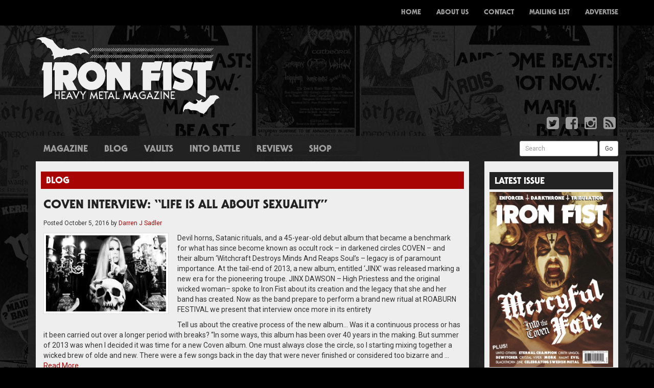

--- FILE ---
content_type: text/html; charset=UTF-8
request_url: http://www.ironfistzine.com/tag/lucifer/
body_size: 11082
content:

<!doctype html>
<html lang="en-GB">
  <head>
  <meta charset="utf-8">
  <meta http-equiv="x-ua-compatible" content="ie=edge">
  <meta name="viewport" content="width=device-width, initial-scale=1">
  <title>lucifer &#8211; Iron Fist Magazine</title>
<link rel='dns-prefetch' href='//maxcdn.bootstrapcdn.com' />
<link rel='dns-prefetch' href='//fonts.googleapis.com' />
<link rel='dns-prefetch' href='//s.w.org' />
<link rel="alternate" type="application/rss+xml" title="Iron Fist Magazine &raquo; lucifer Tag Feed" href="http://www.ironfistzine.com/tag/lucifer/feed/" />
		<script type="text/javascript">
			window._wpemojiSettings = {"baseUrl":"https:\/\/s.w.org\/images\/core\/emoji\/13.0.0\/72x72\/","ext":".png","svgUrl":"https:\/\/s.w.org\/images\/core\/emoji\/13.0.0\/svg\/","svgExt":".svg","source":{"concatemoji":"http:\/\/www.ironfistzine.com\/wp-includes\/js\/wp-emoji-release.min.js?ver=5.5.17"}};
			!function(e,a,t){var n,r,o,i=a.createElement("canvas"),p=i.getContext&&i.getContext("2d");function s(e,t){var a=String.fromCharCode;p.clearRect(0,0,i.width,i.height),p.fillText(a.apply(this,e),0,0);e=i.toDataURL();return p.clearRect(0,0,i.width,i.height),p.fillText(a.apply(this,t),0,0),e===i.toDataURL()}function c(e){var t=a.createElement("script");t.src=e,t.defer=t.type="text/javascript",a.getElementsByTagName("head")[0].appendChild(t)}for(o=Array("flag","emoji"),t.supports={everything:!0,everythingExceptFlag:!0},r=0;r<o.length;r++)t.supports[o[r]]=function(e){if(!p||!p.fillText)return!1;switch(p.textBaseline="top",p.font="600 32px Arial",e){case"flag":return s([127987,65039,8205,9895,65039],[127987,65039,8203,9895,65039])?!1:!s([55356,56826,55356,56819],[55356,56826,8203,55356,56819])&&!s([55356,57332,56128,56423,56128,56418,56128,56421,56128,56430,56128,56423,56128,56447],[55356,57332,8203,56128,56423,8203,56128,56418,8203,56128,56421,8203,56128,56430,8203,56128,56423,8203,56128,56447]);case"emoji":return!s([55357,56424,8205,55356,57212],[55357,56424,8203,55356,57212])}return!1}(o[r]),t.supports.everything=t.supports.everything&&t.supports[o[r]],"flag"!==o[r]&&(t.supports.everythingExceptFlag=t.supports.everythingExceptFlag&&t.supports[o[r]]);t.supports.everythingExceptFlag=t.supports.everythingExceptFlag&&!t.supports.flag,t.DOMReady=!1,t.readyCallback=function(){t.DOMReady=!0},t.supports.everything||(n=function(){t.readyCallback()},a.addEventListener?(a.addEventListener("DOMContentLoaded",n,!1),e.addEventListener("load",n,!1)):(e.attachEvent("onload",n),a.attachEvent("onreadystatechange",function(){"complete"===a.readyState&&t.readyCallback()})),(n=t.source||{}).concatemoji?c(n.concatemoji):n.wpemoji&&n.twemoji&&(c(n.twemoji),c(n.wpemoji)))}(window,document,window._wpemojiSettings);
		</script>
		<style type="text/css">
img.wp-smiley,
img.emoji {
	display: inline !important;
	border: none !important;
	box-shadow: none !important;
	height: 1em !important;
	width: 1em !important;
	margin: 0 .07em !important;
	vertical-align: -0.1em !important;
	background: none !important;
	padding: 0 !important;
}
</style>
	<link rel='stylesheet' id='wp-block-library-css'  href='http://www.ironfistzine.com/wp-includes/css/dist/block-library/style.min.css?ver=5.5.17' type='text/css' media='all' />
<style id='wp-block-library-inline-css' type='text/css'>
.has-text-align-justify{text-align:justify;}
</style>
<link rel='stylesheet' id='tp_twitter_plugin_css-css'  href='http://www.ironfistzine.com/wp-content/plugins/recent-tweets-widget/tp_twitter_plugin.css?ver=1.0' type='text/css' media='screen' />
<link rel='stylesheet' id='upw_theme_standard-css'  href='http://www.ironfistzine.com/wp-content/plugins/ultimate-posts-widget/css/upw-theme-standard.min.css?ver=5.5.17' type='text/css' media='all' />
<link rel='stylesheet' id='sage/css-css'  href='http://www.ironfistzine.com/wp-content/themes/ironfist/dist/styles/main-266b43302f.css' type='text/css' media='all' />
<link rel='stylesheet' id='fontawesome-css'  href='https://maxcdn.bootstrapcdn.com/font-awesome/4.4.0/css/font-awesome.min.css' type='text/css' media='all' />
<link rel='stylesheet' id='roboto-css'  href='http://fonts.googleapis.com/css?family=Roboto:400,700,400italic,700italic' type='text/css' media='all' />
<link rel='stylesheet' id='jetpack_css-css'  href='http://www.ironfistzine.com/wp-content/plugins/jetpack/css/jetpack.css?ver=9.4.4' type='text/css' media='all' />
<script type='text/javascript' src='http://www.ironfistzine.com/wp-includes/js/jquery/jquery.js?ver=1.12.4-wp' id='jquery-core-js'></script>
<link rel="https://api.w.org/" href="http://www.ironfistzine.com/wp-json/" /><link rel="alternate" type="application/json" href="http://www.ironfistzine.com/wp-json/wp/v2/tags/58" /><link rel="EditURI" type="application/rsd+xml" title="RSD" href="http://www.ironfistzine.com/xmlrpc.php?rsd" />
<link rel="wlwmanifest" type="application/wlwmanifest+xml" href="http://www.ironfistzine.com/wp-includes/wlwmanifest.xml" /> 
<meta name="generator" content="WordPress 5.5.17" />

<!-- This site is using AdRotate v5.17.1 to display their advertisements - https://ajdg.solutions/ -->
<!-- AdRotate CSS -->
<style type="text/css" media="screen">
	.g { margin:0px; padding:0px; overflow:hidden; line-height:1; zoom:1; }
	.g img { height:auto; }
	.g-col { position:relative; float:left; }
	.g-col:first-child { margin-left: 0; }
	.g-col:last-child { margin-right: 0; }
	.g-1 { margin:0px 0px 0px 0px;width:100%; max-width:750px; height:100%; max-height:90px; }
	.g-2 { margin:0px 0px 0px 0px;width:100%; max-width:243px; height:100%; max-height:243px; }
	@media only screen and (max-width: 480px) {
		.g-col, .g-dyn, .g-single { width:100%; margin-left:0; margin-right:0; }
	}
</style>
<!-- /AdRotate CSS -->

<style>
		#category-posts-3-internal .cat-post-thumbnail .cat-post-crop img {object-fit: cover; max-width: 100%; display: block;}
#category-posts-3-internal .cat-post-thumbnail .cat-post-crop-not-supported img {width: 100%;}
#category-posts-3-internal .cat-post-thumbnail {max-width:100%;}
#category-posts-3-internal .cat-post-item img {margin: initial;}
</style>
		</head>
  <body class="archive tag tag-lucifer tag-58 sidebar-primary">
    <!--[if IE]>
      <div class="alert alert-warning">
        You are using an <strong>outdated</strong> browser. Please <a href="http://browsehappy.com/">upgrade your browser</a> to improve your experience.      </div>
    <![endif]-->
    <nav class="navbar navbar-inverse navbar-fixed-top custom-navbar">
  <div class="container">
    <div class="navbar-header">
      <button type="button" class="navbar-toggle collapsed" data-toggle="collapse" data-target="#bs-example-navbar-collapse-1" aria-expanded="false">
        <span class="sr-only">Toggle navigation</span>
        <span class="icon-bar"></span>
        <span class="icon-bar"></span>
        <span class="icon-bar"></span>
      </button>
      <a class="navbar-brand" href="http://www.ironfistzine.com/"><img src="http://www.ironfistzine.com/wp-content/themes/ironfist/assets/images/small-logo.png" /></a>
    </div>
    <div class="collapse navbar-collapse" id="bs-example-navbar-collapse-1">
      <div class="menu-menu-1-container"><ul id="menu-menu-1" class="nav navbar-nav navbar-right"><li id="menu-item-6" class="menu-item menu-item-type-custom menu-item-object-custom menu-item-home menu-item-6"><a title="Home" href="http://www.ironfistzine.com/">Home</a></li>
<li id="menu-item-72" class="visible-xs menu-item menu-item-type-taxonomy menu-item-object-category menu-item-72"><a title="Magazine" href="http://www.ironfistzine.com/category/magazine/">Magazine</a></li>
<li id="menu-item-60" class="visible-xs menu-item menu-item-type-taxonomy menu-item-object-category menu-item-60"><a title="News" href="http://www.ironfistzine.com/category/news/">News</a></li>
<li id="menu-item-57" class="visible-xs menu-item menu-item-type-taxonomy menu-item-object-category menu-item-57"><a title="Blog" href="http://www.ironfistzine.com/category/blog/">Blog</a></li>
<li id="menu-item-61" class="visible-xs menu-item menu-item-type-custom menu-item-object-custom menu-item-61"><a title="Reviews" href="/reviews/">Reviews</a></li>
<li id="menu-item-73" class="visible-xs menu-item menu-item-type-custom menu-item-object-custom menu-item-73"><a title="Shop" href="http://www.ironfistzine.bigcartel.com/">Shop</a></li>
<li id="menu-item-19" class="menu-item menu-item-type-post_type menu-item-object-page menu-item-19"><a title="About Us" href="http://www.ironfistzine.com/about-us/">About Us</a></li>
<li id="menu-item-18" class="menu-item menu-item-type-post_type menu-item-object-page menu-item-18"><a title="Contact" href="http://www.ironfistzine.com/contact/">Contact</a></li>
<li id="menu-item-17" class="menu-item menu-item-type-post_type menu-item-object-page menu-item-17"><a title="Mailing List" href="http://www.ironfistzine.com/mailing-list/">Mailing List</a></li>
<li id="menu-item-16" class="menu-item menu-item-type-post_type menu-item-object-page menu-item-16"><a title="Advertise" href="http://www.ironfistzine.com/advertise/">Advertise</a></li>
</ul></div>    </div>
  </div>
</nav>
<div class="container">
  <div class="row">
    <div class="col-xs-12 col-sm-4 col-md-4 col-lg-4">
      <a href="http://www.ironfistzine.com/"><img src="http://www.ironfistzine.com/wp-content/themes/ironfist/assets/images/logo.png" alt="Iron Fist Magazine" class="img-responsive" /></a>
    </div>
    <div class="col-xs-12 col-sm-8 col-md-8 col-lg-8 text-right top-advert hidden-xs">
      <!-- Either there are no banners, they are disabled or none qualified for this location! -->    </div>
  </div>
  <div class="row">
    <div class="col-xs-12 col-sm-12 col-md-12 col-lg-12">
      <ul class="list-inline pull-right">
        <li><a href="https://twitter.com/ironfistzine"><i class="fa fa-twitter-square fa-2x"></i></a></li>
        <li><a href="https://www.facebook.com/ironfistzine/"><i class="fa fa-facebook-square fa-2x"></i></a></li>
        <li><a href="https://www.instagram.com/ironfistzine/"><i class="fa fa-instagram fa-2x"></i></a></li>
        <li><a href="http://www.ironfistzine.com/feed/"><i class="fa fa-rss-square fa-2x"></i></a></li>
      </ul>
    </div>
  </div>
</div>
    <div class="container grey-container">
      <div class="row hidden-xs">
        <div class="col-xs-8 col-sm-8 col-md-8 col-lg-8">
          <ul id="menu-menu-2" class="nav nav-pills custom-pills secondary-nav"><li id="menu-item-71" class="menu-item menu-item-type-taxonomy menu-item-object-category menu-item-71"><a href="http://www.ironfistzine.com/category/magazine/">Magazine</a></li>
<li id="menu-item-25" class="menu-item menu-item-type-taxonomy menu-item-object-category menu-item-25"><a href="http://www.ironfistzine.com/category/blog/">Blog</a></li>
<li id="menu-item-2999" class="menu-item menu-item-type-taxonomy menu-item-object-category menu-item-2999"><a href="http://www.ironfistzine.com/category/vaults/">Vaults</a></li>
<li id="menu-item-1038" class="menu-item menu-item-type-taxonomy menu-item-object-category menu-item-1038"><a href="http://www.ironfistzine.com/category/into-battle-2/">Into Battle</a></li>
<li id="menu-item-27" class="menu-item menu-item-type-custom menu-item-object-custom menu-item-27"><a href="/reviews/">Reviews</a></li>
<li id="menu-item-70" class="menu-item menu-item-type-custom menu-item-object-custom menu-item-70"><a target="_blank" rel="noopener noreferrer" href="http://www.ironfistzine.bigcartel.com/">Shop</a></li>
</ul>        </div>
        <div class="col-xs-4 col-sm-4 col-md-4 col-lg-4">
          <form method="get" id="searchform" action="http://www.ironfistzine.com/" class="form-inline pull-right" style="margin-top:5px">
            <div class="form-group">
              <label class="sr-only" for="exampleInputEmail3">Search</label>
              <input value="" name="s" id="s" class="form-control input-sm" id="exampleInputEmail3" placeholder="Search">
            </div>
            <button type="submit" id="searchsubmit" class="btn btn-default btn-sm">Go</button>
          </form>
        </div>
      </div>
      <div class="row">
        <div class="col-xs-12 col-sm-9 col-md-9 col-lg-9">
          <div class="white-padding">
            

  <div class="row">
	<div class="col-xs-12 col-sm-12 col-md-12 col-lg-12">
		<h4 class="the-post-category">
<a href="http://www.ironfistzine.com/category/blog/" alt="View all posts in Blog">Blog</a></h4>		<div class="the-post">
			<h3 class="the-post-title"><a href="http://www.ironfistzine.com/2016/10/05/coven-interview-life-is-all-about-sexuality/">COVEN INTERVIEW: &#8220;LIFE IS ALL ABOUT SEXUALITY&#8221;</a></h3>
			<p class="byline author vcard"><small>Posted <time class="updated" datetime="2016-10-05T13:29:24+00:00">October 5, 2016</time> by <a href="http://www.ironfistzine.com/author/darren-sadler/" rel="author" class="fn">Darren J Sadler</a></small></p>
			<div>
				<a href="http://www.ironfistzine.com/wp-content/uploads/2016/10/COVEN1-1024x647.jpg" title="COVEN INTERVIEW: &#8220;LIFE IS ALL ABOUT SEXUALITY&#8221;" data-lightbox="image-1980" data-title="COVEN INTERVIEW: &#8220;LIFE IS ALL ABOUT SEXUALITY&#8221;"><img src="http://www.ironfistzine.com/wp-content/uploads/2016/10/COVEN1-300x190.jpg" class="img-thumbnail custom-thumbnail post-thumbnail wp-post-image" alt="" loading="lazy" srcset="http://www.ironfistzine.com/wp-content/uploads/2016/10/COVEN1-300x190.jpg 300w, http://www.ironfistzine.com/wp-content/uploads/2016/10/COVEN1-1024x647.jpg 1024w, http://www.ironfistzine.com/wp-content/uploads/2016/10/COVEN1-768x485.jpg 768w, http://www.ironfistzine.com/wp-content/uploads/2016/10/COVEN1.jpg 1280w" sizes="(max-width: 300px) 100vw, 300px" /></a>				<p>Devil horns, Satanic rituals, and a 45-year-old debut album that became a benchmark for what has since become known as occult rock &#8211; in darkened circles COVEN – and their album &#8216;Witchcraft Destroys Minds And Reaps Soul’s – legacy is of paramount importance. At the tail-end of 2013, a new album, entitled ‘JINX’ was released marking a new era for the pioneering troupe. JINX DAWSON – High Priestess and the original wicked woman– spoke to Iron Fist about its creation and the legacy that she and her band has created. Now as the band prepare to perform a brand new ritual at ROABURN FESTIVAL we present that interview once more in its entirety</p>
<p>Tell us about the creative process of the new album… Was it a continuous process or has it been carried out over a longer period with breaks?
“In some ways, this album has been over 40 years in the making. But summer of 2013 was when I decided it was time for a new Coven album. One must always close the circle, so I starting mixing together a wicked brew of olde and new. There were a few songs back in the day that were never finished or considered too bizarre and  &hellip; <a href="http://www.ironfistzine.com/2016/10/05/coven-interview-life-is-all-about-sexuality/">Read More</a></p>			</div>
		</div>
	</div>
</div>

<div class="row">

  
</div>  <div class="row">
	<div class="col-xs-12 col-sm-12 col-md-12 col-lg-12">
		<h4 class="the-post-category">
<a href="http://www.ironfistzine.com/category/magazine/" alt="View all posts in Magazine">Magazine</a></h4>		<div class="the-post">
			<h3 class="the-post-title"><a href="http://www.ironfistzine.com/2015/05/13/issue-14-blood-will-spill/">ISSUE 14 &#8211; BLOOD WILL SPILL</a></h3>
			<p class="byline author vcard"><small>Posted <time class="updated" datetime="2015-05-13T21:11:12+00:00">May 13, 2015</time> by <a href="http://www.ironfistzine.com/author/louise-brown/" rel="author" class="fn">Louise Brown</a></small></p>
			<div>
				<a href="http://www.ironfistzine.com/wp-content/uploads/2015/11/cover14-543x768.png" title="ISSUE 14 &#8211; BLOOD WILL SPILL" data-lightbox="image-131" data-title="ISSUE 14 &#8211; BLOOD WILL SPILL"><img src="http://www.ironfistzine.com/wp-content/uploads/2015/11/cover14-300x424.png" class="img-thumbnail custom-thumbnail post-thumbnail wp-post-image" alt="" loading="lazy" srcset="http://www.ironfistzine.com/wp-content/uploads/2015/11/cover14-300x424.png 300w, http://www.ironfistzine.com/wp-content/uploads/2015/11/cover14-159x225.png 159w, http://www.ironfistzine.com/wp-content/uploads/2015/11/cover14-543x768.png 543w, http://www.ironfistzine.com/wp-content/uploads/2015/11/cover14-212x300.png 212w, http://www.ironfistzine.com/wp-content/uploads/2015/11/cover14.png 650w" sizes="(max-width: 300px) 100vw, 300px" /></a>				<p>We can hear the hound dogs on our trail. All hell breaks loose, alarms and sirens wail, and it gives Iron Fist the utmost pleasure to have THIN LIZZY gracing its cover for issue number 14. Within its pages, we chat to SCOTT GORHAM, the man who helped birth the style of glorious twin-guitar harmony that would resonate throughout so many of our cherished slabs of wax, and resided in the eye of this life-affirming band&#8217;s particular hurricane for its glory years and beyond.</p>
<p>For all that band&#8217;s turbulent and tragic history, THIN LIZZY&#8217;s grit, balls and outlaw chutzpah remain central to Heavy Metal, and there are plenty of other tales of trials and tribulations tackled and often overcome in this issue, and of artists elevated by the all-consuming power of their music to levels bordering on the realm of mythical superheroes. Jon-Mikl THOR&#8217;s is one of these, and the legendary thundergod&#8217;s story in this issue is proof positive that the love for his chosen steel-bending metier could triumph against all adversity. Similarly stirring is the tale of GIRLSCHOOL&#8217;s KIM MCAULIFFE and ENID WILLIAMS, who spill the beans on four full decades of tireless and inspirational hard rocking in often somewhat  &hellip; <a href="http://www.ironfistzine.com/2015/05/13/issue-14-blood-will-spill/">Read More</a></p>			</div>
		</div>
	</div>
</div>

<div class="row">

  
</div>  <div class="row">
	<div class="col-xs-12 col-sm-12 col-md-12 col-lg-12">
		<h4 class="the-post-category">
<a href="http://www.ironfistzine.com/category/into-battle-2/" alt="View all posts in Into Battle">Into Battle</a></h4>		<div class="the-post">
			<h3 class="the-post-title"><a href="http://www.ironfistzine.com/2013/05/14/into-battle-the-oath/">INTO BATTLE: THE OATH</a></h3>
			<p class="byline author vcard"><small>Posted <time class="updated" datetime="2013-05-14T20:44:38+00:00">May 14, 2013</time> by <a href="http://www.ironfistzine.com/author/louise-brown/" rel="author" class="fn">Louise Brown</a></small></p>
			<div>
				<a href="http://www.ironfistzine.com/wp-content/uploads/2016/10/THE-OATH.jpg" title="INTO BATTLE: THE OATH" data-lightbox="image-2075" data-title="INTO BATTLE: THE OATH"><img src="http://www.ironfistzine.com/wp-content/uploads/2016/10/THE-OATH-300x299.jpg" class="img-thumbnail custom-thumbnail post-thumbnail wp-post-image" alt="" loading="lazy" srcset="http://www.ironfistzine.com/wp-content/uploads/2016/10/THE-OATH-300x300.jpg 300w, http://www.ironfistzine.com/wp-content/uploads/2016/10/THE-OATH-226x225.jpg 226w, http://www.ironfistzine.com/wp-content/uploads/2016/10/THE-OATH-150x150.jpg 150w, http://www.ironfistzine.com/wp-content/uploads/2016/10/THE-OATH-768x765.jpg 768w, http://www.ironfistzine.com/wp-content/uploads/2016/10/THE-OATH.jpg 771w" sizes="(max-width: 300px) 100vw, 300px" /></a>				<p>Fans of witchy, haunting traditional metal, come take THE OATH, a new band formed by Linnéa Olsson of Sonic Ritual and DJ/Promoter, JOHANNA PLATOW SADONIS, who explains the creation of this new vision and the making of their debut single &#8216;NIGHT CHILD/BLACK RAINBOW&#8217;</p>
<p>Johanna Platow Sadonis is known to the Fist through her work as a heavy metal promoter and DJ in Berlin, so when we found out that she&#8217;d started a new band with Sonic Ritual guitarist Linnéa Olsson we couldn&#8217;t wait to hear it. “The stars aligned when Henke [Palm, Sonic Ritual/In Solitude] wrote me a mail that Linnéa had moved to Berlin and was looking to play. He suggested that we should meet. I say the stars aligned &#8216;cos he did not know I was looking for a guitarist at the time. I&#8217;d never met her but the moment we sat down it was sealed. We have so much in common. People ask if we are sisters all the time and in a magical way we are. Soon after my boyfriend, Simon Bouteloup, quit as bassist for Aqua Nebula Oscillator in Paris and moved to Berlin to join us. On a magical side note, before meeting me, Linnéa  &hellip; <a href="http://www.ironfistzine.com/2013/05/14/into-battle-the-oath/">Read More</a></p>			</div>
		</div>
	</div>
</div>

<div class="row">

  
</div>
          </div>
        </div>
        <div class="col-xs-12 col-sm-3 col-md-3 col-lg-3">
          <div class="white-padding">
                          <div class="row">
    <div class="col-xs-12 col-sm-12 col-md-12 col-lg-12">
        <div class="sidebar-advert">
            <!-- Either there are no banners, they are disabled or none qualified for this location! -->        </div>
    </div>
</div>
<div class="row"><div class="col-xs-12 col-sm-12 col-md-12 col-lg-12 widget_media_image"><h4 class="side-widget-title">Latest Issue</h4><a href="https://store.ironfistzine.com/product/issue-24"><img width="543" height="768" src="http://www.ironfistzine.com/wp-content/uploads/2021/07/001-Cover-543x768.jpg" class="image wp-image-3025  attachment-large size-large" alt="" loading="lazy" style="max-width: 100%; height: auto;" title="Latest Issue" srcset="http://www.ironfistzine.com/wp-content/uploads/2021/07/001-Cover-543x768.jpg 543w, http://www.ironfistzine.com/wp-content/uploads/2021/07/001-Cover-159x225.jpg 159w, http://www.ironfistzine.com/wp-content/uploads/2021/07/001-Cover-768x1086.jpg 768w, http://www.ironfistzine.com/wp-content/uploads/2021/07/001-Cover-1086x1536.jpg 1086w, http://www.ironfistzine.com/wp-content/uploads/2021/07/001-Cover-1448x2048.jpg 1448w, http://www.ironfistzine.com/wp-content/uploads/2021/07/001-Cover-300x424.jpg 300w, http://www.ironfistzine.com/wp-content/uploads/2021/07/001-Cover-scaled.jpg 1810w" sizes="(max-width: 543px) 100vw, 543px" /></a></div></div><div class="row"><div class="col-xs-12 col-sm-12 col-md-12 col-lg-12 widget_FacebookLikeBox"><h4 class="side-widget-title">Facebook</h4><div id="fb-root"></div> 
<script>(function(d, s, id) {  
 var js, fjs = d.getElementsByTagName(s)[0]; 
  if (d.getElementById(id)) return; 
  js = d.createElement(s); js.id = id; 
  js.src = "//connect.facebook.net/en_US/sdk.js#xfbml=1&version=v2.3"; 
  fjs.parentNode.insertBefore(js, fjs); 
}(document, 'script', 'facebook-jssdk'));</script> 
<div class="fb-page" data-href="https://www.facebook.com/ironfistzine/" data-width="" data-height="" data-hide-cover="true" data-show-facepile="true" data-show-posts="false"><div class="fb-xfbml-parse-ignore"><blockquote cite="https://www.facebook.com/ironfistzine/"><a href="https://www.facebook.com/ironfistzine/">Facebook</a></blockquote></div></div> 
</div></div><div class="row"><div class="col-xs-12 col-sm-12 col-md-12 col-lg-12 widget_text"><h4 class="side-widget-title">Instagram</h4>			<div class="textwidget">[instagram-feed]</div>
		</div></div><div class="row"><div class="col-xs-12 col-sm-12 col-md-12 col-lg-12 widget_ultimate_posts"><h4 class="side-widget-title">Reviews</h4>

<div class="upw-posts hfeed">

  
      
        
        <article class="post-2479 review type-review status-publish has-post-thumbnail hentry">

          <header>

                          <div class="entry-image">
                <a href="http://www.ironfistzine.com/review/bolzer-hero/" rel="bookmark">
                  <img src="http://www.ironfistzine.com/wp-content/uploads/2017/01/Bolzer-300x300.jpg" class="attachment-review-featured-image size-review-featured-image wp-post-image" alt="" loading="lazy" srcset="http://www.ironfistzine.com/wp-content/uploads/2017/01/Bolzer-300x300.jpg 300w, http://www.ironfistzine.com/wp-content/uploads/2017/01/Bolzer-225x225.jpg 225w, http://www.ironfistzine.com/wp-content/uploads/2017/01/Bolzer-768x768.jpg 768w, http://www.ironfistzine.com/wp-content/uploads/2017/01/Bolzer-150x150.jpg 150w, http://www.ironfistzine.com/wp-content/uploads/2017/01/Bolzer-1024x1024.jpg 1024w, http://www.ironfistzine.com/wp-content/uploads/2017/01/Bolzer.jpg 1063w" sizes="(max-width: 300px) 100vw, 300px" />                </a>
              </div>
            
                          <h4 class="entry-title">
                <a href="http://www.ironfistzine.com/review/bolzer-hero/" rel="bookmark">
                  BÖLZER &#8211; HERO                </a>
              </h4>
            
            
              <div class="entry-meta">

                                  <time class="published" datetime="2017-11-13T21:41:37+00:00">November 13, 2017 9:41 pm</time>
                
                                  <span class="sep">|</span>
                
                                  <span class="author vcard">
                    By                    <a href="http://www.ironfistzine.com/author/pete-woods/" rel="author" class="fn">
                      Pete Woods                    </a>
                  </span>
                
                
                
              </div>

            
          </header>

          
          <footer>

            
            
            
          </footer>

        </article>

      
        
        <article class="post-2735 review type-review status-publish has-post-thumbnail hentry">

          <header>

                          <div class="entry-image">
                <a href="http://www.ironfistzine.com/review/sanctuary-inception/" rel="bookmark">
                  <img src="http://www.ironfistzine.com/wp-content/uploads/2017/03/SANCTUARY-cover-300x300.jpg" class="attachment-review-featured-image size-review-featured-image wp-post-image" alt="" loading="lazy" srcset="http://www.ironfistzine.com/wp-content/uploads/2017/03/SANCTUARY-cover-300x300.jpg 300w, http://www.ironfistzine.com/wp-content/uploads/2017/03/SANCTUARY-cover-225x225.jpg 225w, http://www.ironfistzine.com/wp-content/uploads/2017/03/SANCTUARY-cover-768x768.jpg 768w, http://www.ironfistzine.com/wp-content/uploads/2017/03/SANCTUARY-cover-150x150.jpg 150w, http://www.ironfistzine.com/wp-content/uploads/2017/03/SANCTUARY-cover-1024x1024.jpg 1024w, http://www.ironfistzine.com/wp-content/uploads/2017/03/SANCTUARY-cover.jpg 1200w" sizes="(max-width: 300px) 100vw, 300px" />                </a>
              </div>
            
                          <h4 class="entry-title">
                <a href="http://www.ironfistzine.com/review/sanctuary-inception/" rel="bookmark">
                  SANCTUARY &#8211; INCEPTION                </a>
              </h4>
            
            
              <div class="entry-meta">

                                  <time class="published" datetime="2017-03-27T20:23:51+00:00">March 27, 2017 8:23 pm</time>
                
                                  <span class="sep">|</span>
                
                                  <span class="author vcard">
                    By                    <a href="http://www.ironfistzine.com/author/andreas-andreou/" rel="author" class="fn">
                      Andreas Andreou                    </a>
                  </span>
                
                
                
              </div>

            
          </header>

          
          <footer>

            
            
            
          </footer>

        </article>

      
        
        <article class="post-2732 review type-review status-publish has-post-thumbnail hentry">

          <header>

                          <div class="entry-image">
                <a href="http://www.ironfistzine.com/review/demon-cemetery-junction/" rel="bookmark">
                  <img src="http://www.ironfistzine.com/wp-content/uploads/2017/03/DEMON-cover-300x300.jpg" class="attachment-review-featured-image size-review-featured-image wp-post-image" alt="" loading="lazy" srcset="http://www.ironfistzine.com/wp-content/uploads/2017/03/DEMON-cover-300x300.jpg 300w, http://www.ironfistzine.com/wp-content/uploads/2017/03/DEMON-cover-225x225.jpg 225w, http://www.ironfistzine.com/wp-content/uploads/2017/03/DEMON-cover-768x768.jpg 768w, http://www.ironfistzine.com/wp-content/uploads/2017/03/DEMON-cover-150x150.jpg 150w, http://www.ironfistzine.com/wp-content/uploads/2017/03/DEMON-cover.jpg 960w" sizes="(max-width: 300px) 100vw, 300px" />                </a>
              </div>
            
                          <h4 class="entry-title">
                <a href="http://www.ironfistzine.com/review/demon-cemetery-junction/" rel="bookmark">
                  DEMON &#8211; CEMETERY JUNCTION                </a>
              </h4>
            
            
              <div class="entry-meta">

                                  <time class="published" datetime="2017-03-27T20:13:19+00:00">March 27, 2017 8:13 pm</time>
                
                                  <span class="sep">|</span>
                
                                  <span class="author vcard">
                    By                    <a href="http://www.ironfistzine.com/author/andreas-andreou/" rel="author" class="fn">
                      Andreas Andreou                    </a>
                  </span>
                
                
                
              </div>

            
          </header>

          
          <footer>

            
            
            
          </footer>

        </article>

      
        
        <article class="post-2729 review type-review status-publish has-post-thumbnail hentry">

          <header>

                          <div class="entry-image">
                <a href="http://www.ironfistzine.com/review/cultes-des-ghoules-coven-or-evil-ways-instead-of-love/" rel="bookmark">
                  <img src="http://www.ironfistzine.com/wp-content/uploads/2017/03/coven-300x300.jpg" class="attachment-review-featured-image size-review-featured-image wp-post-image" alt="" loading="lazy" srcset="http://www.ironfistzine.com/wp-content/uploads/2017/03/coven-300x300.jpg 300w, http://www.ironfistzine.com/wp-content/uploads/2017/03/coven-225x225.jpg 225w, http://www.ironfistzine.com/wp-content/uploads/2017/03/coven-150x150.jpg 150w, http://www.ironfistzine.com/wp-content/uploads/2017/03/coven.jpg 432w" sizes="(max-width: 300px) 100vw, 300px" />                </a>
              </div>
            
                          <h4 class="entry-title">
                <a href="http://www.ironfistzine.com/review/cultes-des-ghoules-coven-or-evil-ways-instead-of-love/" rel="bookmark">
                  CULTES DES GHOULES &#8211; COVEN, OR EVIL WAYS INSTEAD OF LOVE                </a>
              </h4>
            
            
              <div class="entry-meta">

                                  <time class="published" datetime="2017-03-22T20:53:58+00:00">March 22, 2017 8:53 pm</time>
                
                                  <span class="sep">|</span>
                
                                  <span class="author vcard">
                    By                    <a href="http://www.ironfistzine.com/author/maddy-medved/" rel="author" class="fn">
                      Magdalena Medved                    </a>
                  </span>
                
                
                
              </div>

            
          </header>

          
          <footer>

            
            
            
          </footer>

        </article>

      
        
        <article class="post-2725 review type-review status-publish has-post-thumbnail hentry">

          <header>

                          <div class="entry-image">
                <a href="http://www.ironfistzine.com/review/pallbearer-heartless/" rel="bookmark">
                  <img src="http://www.ironfistzine.com/wp-content/uploads/2017/03/pallbearer-300x300.jpeg" class="attachment-review-featured-image size-review-featured-image wp-post-image" alt="" loading="lazy" srcset="http://www.ironfistzine.com/wp-content/uploads/2017/03/pallbearer-300x300.jpeg 300w, http://www.ironfistzine.com/wp-content/uploads/2017/03/pallbearer-150x150.jpeg 150w" sizes="(max-width: 300px) 100vw, 300px" />                </a>
              </div>
            
                          <h4 class="entry-title">
                <a href="http://www.ironfistzine.com/review/pallbearer-heartless/" rel="bookmark">
                  PALLBEARER &#8211; HEARTLESS                </a>
              </h4>
            
            
              <div class="entry-meta">

                                  <time class="published" datetime="2017-03-20T20:05:53+00:00">March 20, 2017 8:05 pm</time>
                
                                  <span class="sep">|</span>
                
                                  <span class="author vcard">
                    By                    <a href="http://www.ironfistzine.com/author/angela-davey/" rel="author" class="fn">
                      Angela Davey                    </a>
                  </span>
                
                
                
              </div>

            
          </header>

          
          <footer>

            
            
            
          </footer>

        </article>

      
  
</div>

</div></div>                      </div>
        </div>
      </div>
      <div class="row">
        <div class="col-xs-12 col-sm-12 col-md-12 col-lg-12 footer-divider">
          <img src="http://www.ironfistzine.com/wp-content/themes/ironfist/assets/images/divider.png" class="img-responsive" />
        </div>
      </div>
    <div class="row footer-row">
	
		<div class="col-xs-12 col-sm-3 col-md-3 col-lg-3"><div class="widget-box widget_recent_entries">
		<h4 class="widget-title">Recent Posts</h4>
		<ul>
											<li>
					<a href="http://www.ironfistzine.com/2021/07/02/issue-24-sound-of-the-demon-bell/">ISSUE 24 &#8211; SOUND OF THE DEMON BELL</a>
									</li>
											<li>
					<a href="http://www.ironfistzine.com/2020/11/30/issue-23-career-of-evil/">Issue 23 &#8211; Career of Evil</a>
									</li>
											<li>
					<a href="http://www.ironfistzine.com/2020/11/20/issue-6-full-mag-download/">Issue 6 &#8211; Full Mag Download</a>
									</li>
											<li>
					<a href="http://www.ironfistzine.com/2020/11/13/issue-two-full-mag-download/">ISSUE TWO &#8211; FULL MAG DOWNLOAD</a>
									</li>
											<li>
					<a href="http://www.ironfistzine.com/2020/11/05/issue-three-full-mag-free-download/">ISSUE THREE &#8211; FULL MAG FREE DOWNLOAD</a>
									</li>
					</ul>

		</div></div><div class="col-xs-12 col-sm-3 col-md-3 col-lg-3"><div class="widget-box cat-post-widget"><h4 class="widget-title">Latest News</h4><ul id="category-posts-3-internal" class="category-posts-internal">
<li class='cat-post-item'><div><a class="cat-post-title" href="http://www.ironfistzine.com/2018/06/01/we-are-gonna-take-it-watch-a-new-dee-snider-video-exclusive-here/" rel="bookmark">We ARE gonna take it!  Watch A New Dee Snider Video Exclusive Here!</a></div><div><a class="cat-post-thumbnail" href="http://www.ironfistzine.com/2018/06/01/we-are-gonna-take-it-watch-a-new-dee-snider-video-exclusive-here/" title="We ARE gonna take it!  Watch A New Dee Snider Video Exclusive Here!"><span class="cat-post-crop cat-post-format cat-post-format-standard"><img src="http://www.ironfistzine.com/wp-content/uploads/2018/06/Deeimage.jpg" class="attachment-full size-full wp-post-image" alt="" loading="lazy" data-cat-posts-width="0" data-cat-posts-height="0" /></span></a></div></li><li class='cat-post-item'><div><a class="cat-post-title" href="http://www.ironfistzine.com/2018/05/30/doro-new-album-bloodstock-and-uk-shows/" rel="bookmark">Doro &#8211; New album, Bloodstock and UK Shows</a></div></li><li class='cat-post-item'><div><a class="cat-post-title" href="http://www.ironfistzine.com/2018/05/25/a-truly-british-steel-weekend/" rel="bookmark">A Truly British Steel Weekend!</a></div></li><li class='cat-post-item'><div><a class="cat-post-title" href="http://www.ironfistzine.com/2018/04/24/the-dahmers-get-creepy/" rel="bookmark">The Dahmers get Creepy</a></div><div><a class="cat-post-thumbnail" href="http://www.ironfistzine.com/2018/04/24/the-dahmers-get-creepy/" title="The Dahmers get Creepy"><span class="cat-post-crop cat-post-format cat-post-format-standard"><img src="http://www.ironfistzine.com/wp-content/uploads/2018/04/thedahmersband.jpg" class="attachment-full size-full wp-post-image" alt="" loading="lazy" data-cat-posts-width="0" data-cat-posts-height="0" /></span></a></div></li><li class='cat-post-item'><div><a class="cat-post-title" href="http://www.ironfistzine.com/2018/04/13/fancy-a-new-rock-goddess-album/" rel="bookmark">Rock Goddess working on new album</a></div><div><a class="cat-post-thumbnail" href="http://www.ironfistzine.com/2018/04/13/fancy-a-new-rock-goddess-album/" title="Rock Goddess working on new album"><span class="cat-post-crop cat-post-format cat-post-format-standard"><img src="http://www.ironfistzine.com/wp-content/uploads/2018/04/1417_photo.jpg" class="attachment-full size-full wp-post-image" alt="" loading="lazy" data-cat-posts-width="0" data-cat-posts-height="0" /></span></a></div></li><li class='cat-post-item'><div><a class="cat-post-title" href="http://www.ironfistzine.com/2018/04/09/2847/" rel="bookmark">Satan return with new album on Metal Blade</a></div><div><a class="cat-post-thumbnail" href="http://www.ironfistzine.com/2018/04/09/2847/" title="Satan return with new album on Metal Blade"><span class="cat-post-crop cat-post-format cat-post-format-standard"><img src="http://www.ironfistzine.com/wp-content/uploads/2018/04/DSC_8716-web.jpg" class="attachment-full size-full wp-post-image" alt="" loading="lazy" data-cat-posts-width="0" data-cat-posts-height="0" /></span></a></div></li><li class='cat-post-item'><div><a class="cat-post-title" href="http://www.ironfistzine.com/2017/01/25/katatonia-announce-2017-headline-tour/" rel="bookmark">KATATONIA ANNOUNCE 2017 HEADLINE TOUR</a></div><div><a class="cat-post-thumbnail" href="http://www.ironfistzine.com/2017/01/25/katatonia-announce-2017-headline-tour/" title="KATATONIA ANNOUNCE 2017 HEADLINE TOUR"><span class="cat-post-crop cat-post-format cat-post-format-standard"><img src="http://www.ironfistzine.com/wp-content/uploads/2017/01/Kat_TFOH_UK_IRE_Admat-scaled.jpg" class="attachment-full size-full wp-post-image" alt="" loading="lazy" data-cat-posts-width="0" data-cat-posts-height="0" /></span></a></div></li><li class='cat-post-item'><div><a class="cat-post-title" href="http://www.ironfistzine.com/2017/01/19/vallenfyre-have-no-fear-on-third-album/" rel="bookmark">VALLENFYRE HAVE NO FEAR ON THIRD ALBUM</a></div><div><a class="cat-post-thumbnail" href="http://www.ironfistzine.com/2017/01/19/vallenfyre-have-no-fear-on-third-album/" title="VALLENFYRE HAVE NO FEAR ON THIRD ALBUM"><span class="cat-post-crop cat-post-format cat-post-format-standard"><img src="http://www.ironfistzine.com/wp-content/uploads/2017/01/Screen-Shot-2017-01-19-at-22.34.51.png" class="attachment-full size-full wp-post-image" alt="" loading="lazy" data-cat-posts-width="0" data-cat-posts-height="0" /></span></a></div></li><li class='cat-post-item'><div><a class="cat-post-title" href="http://www.ironfistzine.com/2017/01/19/iron-maiden-take-ghost-back-to-north-america/" rel="bookmark">IRON MAIDEN TAKE GHOST BACK TO NORTH AMERICA</a></div><div><a class="cat-post-thumbnail" href="http://www.ironfistzine.com/2017/01/19/iron-maiden-take-ghost-back-to-north-america/" title="IRON MAIDEN TAKE GHOST BACK TO NORTH AMERICA"><span class="cat-post-crop cat-post-format cat-post-format-standard"><img src="http://www.ironfistzine.com/wp-content/uploads/2017/01/Screen-Shot-2017-01-19-at-22.30.34.png" class="attachment-full size-full wp-post-image" alt="" loading="lazy" data-cat-posts-width="0" data-cat-posts-height="0" /></span></a></div></li><li class='cat-post-item'><div><a class="cat-post-title" href="http://www.ironfistzine.com/2017/01/16/the-picturebooks-to-release-new-album-%e2%80%a8home-is-a-heartache/" rel="bookmark">THE PICTUREBOOKS TO RELEASE NEW ALBUM  &#8217;HOME IS A HEARTACHE&#8217;</a></div><div><a class="cat-post-thumbnail" href="http://www.ironfistzine.com/2017/01/16/the-picturebooks-to-release-new-album-%e2%80%a8home-is-a-heartache/" title="THE PICTUREBOOKS TO RELEASE NEW ALBUM  &#8217;HOME IS A HEARTACHE&#8217;"><span class="cat-post-crop cat-post-format cat-post-format-standard"><img src="http://www.ironfistzine.com/wp-content/uploads/2017/01/Screen-Shot-2017-01-16-at-19.17.38.png" class="attachment-full size-full wp-post-image" alt="" loading="lazy" data-cat-posts-width="0" data-cat-posts-height="0" /></span></a></div></li></ul>
</div></div><div class="col-xs-12 col-sm-3 col-md-3 col-lg-3"><div class="widget-box widget_tp_widget_recent_tweets"><h4 class="widget-title">Twitter</h4><strong>Could not authenticate you.</strong></div></div><div class="col-xs-12 col-sm-3 col-md-3 col-lg-3"><div class="widget-box widget_text"><h4 class="widget-title">Info</h4>			<div class="textwidget"><p>For subscription queries contact <a href="mailto:sales@ironfistzine.com">sales@ironfistzine.com</a></p>
<p>If you’d like to be featured on our website or in the magazine please contact <a href="mailto:darren@ironfistzine.com">darren@ironfistzine.com</a></p>
<p>Website design/development &#8211; <a href="http://www.designvoid.com">d[esign]Void</a></p>
</div>
		</div></div></div>
<div class="row">
	<div class="col-xs-12 col-sm-12 col-md-12 col-lg-12 text-center copyright">
		<p>Copyright &copy; 2026 Iron Fist Magazine. All Rights Reserved.</p>
	</div>
</div>    </div>
    <script type='text/javascript' id='adrotate-groups-js-extra'>
/* <![CDATA[ */
var impression_object = {"ajax_url":"http:\/\/www.ironfistzine.com\/wp-admin\/admin-ajax.php"};
/* ]]> */
</script>
<script type='text/javascript' src='http://www.ironfistzine.com/wp-content/plugins/adrotate/library/jquery.groups.js' id='adrotate-groups-js'></script>
<script type='text/javascript' id='adrotate-clicker-js-extra'>
/* <![CDATA[ */
var click_object = {"ajax_url":"http:\/\/www.ironfistzine.com\/wp-admin\/admin-ajax.php"};
/* ]]> */
</script>
<script type='text/javascript' src='http://www.ironfistzine.com/wp-content/plugins/adrotate/library/jquery.clicker.js' id='adrotate-clicker-js'></script>
<script type='text/javascript' src='http://www.ironfistzine.com/wp-content/themes/ironfist/dist/scripts/main-888a27172a.js' id='sage/js-js'></script>
<script type='text/javascript' src='http://www.ironfistzine.com/wp-content/themes/ironfist/dist/scripts/ie-row-fix-e058ad22dd.js' id='ie-row-js'></script>
<script type='text/javascript' src='http://www.ironfistzine.com/wp-content/themes/ironfist/dist/scripts/fiximg.js' id='img-fix-js'></script>
<script type='text/javascript' src='http://www.ironfistzine.com/wp-includes/js/wp-embed.min.js?ver=5.5.17' id='wp-embed-js'></script>
<!-- AdRotate JS -->
<script type="text/javascript">
jQuery(document).ready(function(){
if(jQuery.fn.gslider) {
	jQuery('.g-1').gslider({ groupid: 1, speed: 6000 });
	jQuery('.g-2').gslider({ groupid: 2, speed: 6000 });
}
});
</script>
<!-- /AdRotate JS -->

<script>"undefined"!=typeof jQuery&&jQuery(document).ready(function(){"objectFit"in document.documentElement.style==!1&&(jQuery(".cat-post-item figure").removeClass("cat-post-crop"),jQuery(".cat-post-item figure").addClass("cat-post-crop-not-supported")),(document.documentMode||/Edge/.test(navigator.userAgent))&&(jQuery(".cat-post-item figure img").height("+=1"),window.setTimeout(function(){jQuery(".cat-post-item figure img").height("-=1")},0))});</script>		<script type="text/javascript">
			if (typeof jQuery !== 'undefined') {

				var cat_posts_namespace              = window.cat_posts_namespace || {};
				cat_posts_namespace.layout_wrap_text = cat_posts_namespace.layout_wrap_text || {};
				cat_posts_namespace.layout_img_size  = cat_posts_namespace.layout_img_size || {};

				cat_posts_namespace.layout_wrap_text = {
					
					preWrap : function (widget) {
						jQuery(widget).find('.cat-post-item').each(function(){
							var _that = jQuery(this);
							_that.find('p.cpwp-excerpt-text').addClass('cpwp-wrap-text');
							_that.find('p.cpwp-excerpt-text').closest('div').wrap('<div class="cpwp-wrap-text-stage"></div>');
						});
						return;
					},
					
					add : function(_this){
						var _that = jQuery(_this);
						if (_that.find('p.cpwp-excerpt-text').height() < _that.find('.cat-post-thumbnail').height()) { 
							_that.find('p.cpwp-excerpt-text').closest('.cpwp-wrap-text-stage').removeClass( "cpwp-wrap-text" );
							_that.find('p.cpwp-excerpt-text').addClass( "cpwp-wrap-text" ); 
						}else{ 
							_that.find('p.cpwp-excerpt-text').removeClass( "cpwp-wrap-text" );
							_that.find('p.cpwp-excerpt-text').closest('.cpwp-wrap-text-stage').addClass( "cpwp-wrap-text" ); 
						}
						return;
					},
					
					handleLazyLoading : function(_this) {
						var width = jQuery(_this).find('img').width();
						
						if( 0 !== width ){
							cat_posts_namespace.layout_wrap_text.add(_this);
						} else {
							jQuery(_this).find('img').one("load", function(){
								cat_posts_namespace.layout_wrap_text.add(_this);
							});
						}
						return;
					},
					
					setClass : function (widget) {
						// var _widget = jQuery(widget);
						jQuery(widget).find('.cat-post-item').each(function(){
							cat_posts_namespace.layout_wrap_text.handleLazyLoading(this);
						});
						return;
					}
				}
				cat_posts_namespace.layout_img_size = {
					
					replace : function(_this){
						var _that = jQuery(_this),
						resp_w = _that.width(),
						resp_h = _that.height(),
						orig_w = _that.data('cat-posts-width'),
						orig_h = _that.data('cat-posts-height');
						
						if( resp_w < orig_w ){
							_that.height( resp_w * orig_h / orig_w );
						} else {
							_that.height( '' );
						}
						return;
					},
					
					handleLazyLoading : function(_this) {
						var width = jQuery(_this).width();
						
						if( 0 !== width ){
							cat_posts_namespace.layout_img_size.replace(_this);
						} else {
							jQuery(_this).one("load", function(){
								cat_posts_namespace.layout_img_size.replace(_this);
							});
						}
						return;
					},
					setHeight : function (widget) {
						jQuery(widget).find('.cat-post-item img').each(function(){
							cat_posts_namespace.layout_img_size.handleLazyLoading(this);
						});
						return;
					}
				}

				let widget = jQuery('#category-posts-3-internal');

				jQuery( document ).ready(function () {
					cat_posts_namespace.layout_wrap_text.setClass(widget);
					
					
				});

				jQuery(window).on('load resize', function() {
					cat_posts_namespace.layout_wrap_text.setClass(widget);
					
					
				});

				// low-end mobile 
				cat_posts_namespace.layout_wrap_text.preWrap(widget);
				cat_posts_namespace.layout_wrap_text.setClass(widget);
				
				

			}
		</script>
		    <script>
      (function(i,s,o,g,r,a,m){i['GoogleAnalyticsObject']=r;i[r]=i[r]||function(){
      (i[r].q=i[r].q||[]).push(arguments)},i[r].l=1*new Date();a=s.createElement(o),
      m=s.getElementsByTagName(o)[0];a.async=1;a.src=g;m.parentNode.insertBefore(a,m)
      })(window,document,'script','//www.google-analytics.com/analytics.js','ga');

      ga('create', 'UA-71518033-1', 'auto');
      ga('send', 'pageview');

    </script>
  </body>
</html>


--- FILE ---
content_type: text/javascript
request_url: http://www.ironfistzine.com/wp-content/themes/ironfist/dist/scripts/ie-row-fix-e058ad22dd.js
body_size: 364
content:
jQuery(document).ready(function(l){function s(){var l=o.width();jQuery('.multi-columns-row > [class^="col-"]').removeClass("first-in-row"),l>1200?(jQuery(".multi-columns-row > .col-lg-6:nth-child(2n + 3)").addClass("first-in-row"),jQuery(".multi-columns-row > .col-lg-4:nth-child(3n + 4)").addClass("first-in-row"),jQuery(".multi-columns-row > .col-lg-3:nth-child(4n + 5)").addClass("first-in-row"),jQuery(".multi-columns-row > .col-lg-2:nth-child(6n + 7)").addClass("first-in-row"),jQuery(".multi-columns-row > .col-lg-1:nth-child(12n + 13)").addClass("first-in-row")):l>=992?(jQuery(".multi-columns-row > .col-md-6:nth-child(2n + 3)").addClass("first-in-row"),jQuery(".multi-columns-row > .col-md-4:nth-child(3n + 4)").addClass("first-in-row"),jQuery(".multi-columns-row > .col-md-3:nth-child(4n + 5)").addClass("first-in-row"),jQuery(".multi-columns-row > .col-md-2:nth-child(6n + 7)").addClass("first-in-row"),jQuery(".multi-columns-row > .col-md-1:nth-child(12n + 13)").addClass("first-in-row")):l>=768?(jQuery(".multi-columns-row > .col-sm-6:nth-child(2n + 3)").addClass("first-in-row"),jQuery(".multi-columns-row > .col-sm-4:nth-child(3n + 4)").addClass("first-in-row"),jQuery(".multi-columns-row > .col-sm-3:nth-child(4n + 5)").addClass("first-in-row"),jQuery(".multi-columns-row > .col-sm-2:nth-child(6n + 7)").addClass("first-in-row"),jQuery(".multi-columns-row > .col-sm-1:nth-child(12n + 13)").addClass("first-in-row")):(jQuery(".multi-columns-row > .col-xs-6:nth-child(2n + 3)").addClass("first-in-row"),jQuery(".multi-columns-row > .col-xs-4:nth-child(3n + 4)").addClass("first-in-row"),jQuery(".multi-columns-row > .col-xs-3:nth-child(4n + 5)").addClass("first-in-row"),jQuery(".multi-columns-row > .col-xs-2:nth-child(6n + 7)").addClass("first-in-row"),jQuery(".multi-columns-row > .col-xs-1:nth-child(12n + 13)").addClass("first-in-row"))}var n=null,o=l(document);s(),l(window).on("resize",function(){null!==n&&clearTimeout(n),n=setTimeout(s,400)})});